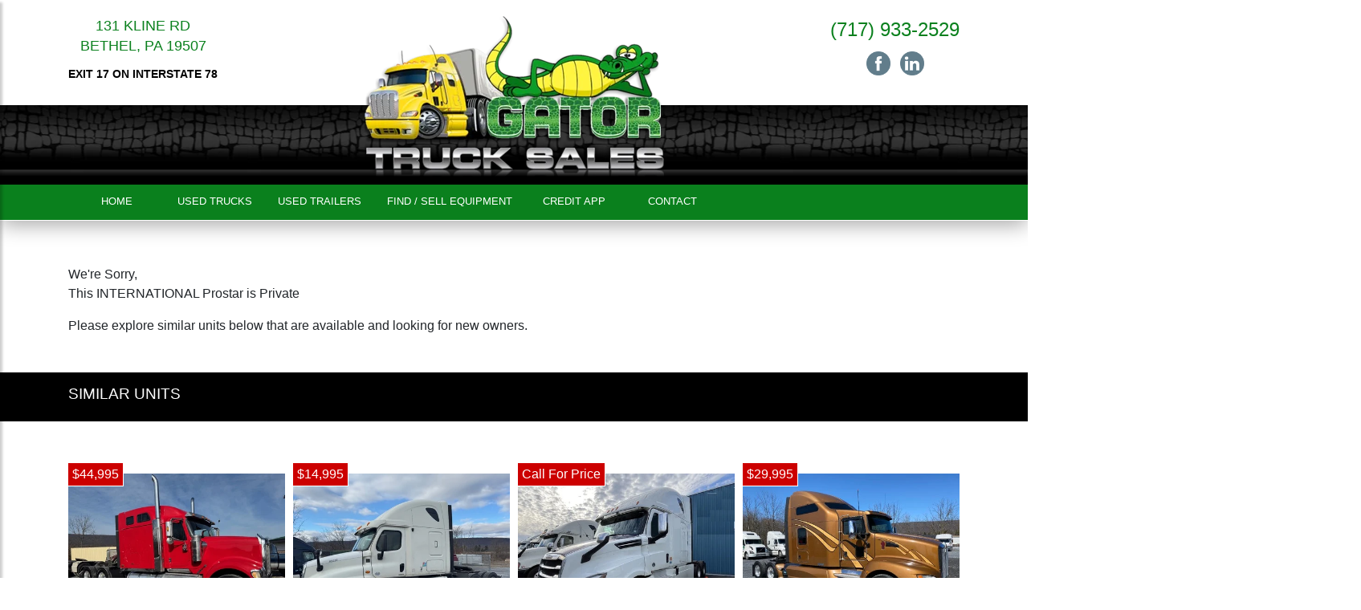

--- FILE ---
content_type: text/html; charset=UTF-8
request_url: https://gatortrucksales.com/trucks/?vid=9620&unit=2016-international-prostar-tandem-axle-sleeper
body_size: 3745
content:
<!DOCTYPE html>
<html lang="en-US">
<head>
    
<meta name="viewport" content="width=device-width, initial-scale=1, shrink-to-fit=no">
<meta http-equiv="Content-Type" content="text/html; charset=UTF-8" />

<title>2016 INTERNATIONAL PROSTAR TANDEM AXLE SLEEPER FOR SALE #9620</title>

<meta name="description" content="Used 2016 INTERNATIONAL Prostar Tandem Axle Sleeper for sale #$9620. More INTERNATIONAL Tandem Axle Sleepers for sale at Gator Truck Sales" />

<meta property="og:locale" content="en_US" />
<meta property="og:type" content="website" />
<meta property="og:title" content="" />
<meta property="og:description" content="Used 2016 INTERNATIONAL Prostar Tandem Axle Sleeper for sale #$9620. More INTERNATIONAL Tandem Axle Sleepers for sale at Gator Truck Sales" />
<meta property="og:site_name" content="" />
<meta property="og:image" content="https://www.imanpro.net/pub/co/gts/photo/9620/1.jpg?20221209132628" />

<meta name="twitter:card" content="summary_large_image" />
<meta name="twitter:description" content="" />
<meta name="twitter:title" content="" />
<meta name="twitter:image" content="" />


<link rel="stylesheet" href="https://maxcdn.bootstrapcdn.com/bootstrap/4.3.1/css/bootstrap.min.css" integrity="" crossorigin="anonymous">
<link rel="stylesheet" type="text/css" media="all" href="/assets/css/styles.css?v=2.9" />
<link rel="stylesheet" href="/assets/css/carousel.css">
<link rel="stylesheet" href="/assets/css/search-spec.css?v=2.93">
<link rel="stylesheet" href="/assets/css/simpleLightbox.min.css">

<link rel="canonical" href="https://gatortrucksales.com/trucks/?vid=9620&unit=2016-international-prostar-tandem-axle-sleeper" />

</head>

<body>

<div class="wrapper">

	<nav id="sidebar" class="" style="overflow: visible;"><div style="max-height: none;" tabindex="0"><div style="position:relative; top:0; left:0;" dir="ltr">

		<div id="dismiss"><img src="/assets/images/arrow-green.png" alt="Close Menu" style="width: 26px;" /></div>

		<ul class="list-unstyled components">
<li class=""><a href="/" target="" rel="">Home</a></li>
<li class=""><a href="/trucks-for-sale/" target="" rel="">Used Trucks</a></li>
<li class=""><a href="/trailers-for-sale/" target="" rel="">Used Trailers</a></li>
<li class=""><a href="/find-sell-equip/" target="" rel="">Find / Sell Equipment</a></li>
<li class=""><a href="/credit-app/" target="" rel="">Credit App</a></li>
<li class=""><a href="/contact-us/" target="" rel="">Contact</a></li>
</ul>

	</nav>

	<div id="content">

		<div id="sidebar-tog" class="menu-tog-button"><img id="sidebarCollapse" src="/assets/images/hamburger-green.png" alt="Menu" style="width: 26px;" /></div>

		<div class="container-fluid">
			<div class="row">
				<div class="col-12 fullheader">
					<div class="container">

						<header class="site-header py-3">
							<div class="row justify-content-between">

								<div class="col-lg-3 tal"><div style="display: inline-block; text-align: center;">
										<div class="header-location" itemprop="address" itemscope="" itemtype="http://schema.org/PostalAddress">
											<a class="white" href="https://goo.gl/maps/q2hiYVuqNCrMCqVY6" target="_blank" rel="noopener"><span itemprop="streetAddress">131 Kline Rd</span><br /><span itemprop="addressLocality">Bethel</span>, <span itemprop="addressRegion">PA</span> <span itemprop="postalCode">19507</span></a>
											<p class="header-small">Exit 17 on Interstate 78</p>
										</div>

										<span itemprop="geo" itemscope="" itemtype="http://schema.org/GeoCoordinates">
										<meta itemprop="latitude" content="">
										<meta itemprop="longitude" content="">
										</span>

								</div></div>

								<div class="col-lg-6 center">
									<a href="/"><img src="/assets/images/gator-logo-2020.png" alt="Logo" class="logo" /></a>
								</div>
								
								<div class="col-lg-3 tar"><div style="display: inline-block; text-align: center;">
								
										<div class="header-location-mobi" itemprop="address" itemscope="" itemtype="http://schema.org/PostalAddress">
											<a class="white" href="https://goo.gl/maps/q2hiYVuqNCrMCqVY6" target="_blank" rel="noopener"><span itemprop="streetAddress">131 Kline Rd</span> <span itemprop="addressLocality">Bethel</span>, <span itemprop="addressRegion">PA</span> <span itemprop="postalCode">19507</span></a>
										</div>
								
										<div class="header-phone"><a class="white" href="tel:7179332529">(717) 933-2529</a></div>
										<div class="header-social">
										<a href="https://www.facebook.com/GatorTruckSales" target="_blank" rel="_noopener"><img src="/assets/images/facebook.png?v=2" alt="Facebook" /></a> &nbsp; 
										<a href="https://www.linkedin.com/" target="_blank" rel="_noopener"><img src="/assets/images/linkedin.png?v=2" alt="LinkedIn" /></a>
										</div>

										<span itemprop="geo" itemscope="" itemtype="http://schema.org/GeoCoordinates">
										<meta itemprop="latitude" content="">
										<meta itemprop="longitude" content="">
										</span>

								</div></div>

							</div>
						</header>

					</div>
				</div>
			</div>
		</div>

		<div class="container-fluid mainmenu">
			<div class="row">
				<div class="col-12 fullmenu shadow-down">
					<div class="container">
						<nav class="navbar navbar-expand-lg desktopmenu">


						<ul class="navbar-nav w-100">
<li class="nav-item "><a href="/" target="" rel="">Home</a></li>
<li class="nav-item "><a href="/trucks-for-sale/" target="" rel="">Used Trucks</a></li>
<li class="nav-item "><a href="/trailers-for-sale/" target="" rel="">Used Trailers</a></li>
<li class="nav-item "><a href="/find-sell-equip/" target="" rel="">Find / Sell Equipment</a></li>
<li class="nav-item "><a href="/credit-app/" target="" rel="">Credit App</a></li>
<li class="nav-item "><a href="/contact-us/" target="" rel="">Contact</a></li>
</ul>


						</nav>
					</div>
				</div>
			</div>
		</div>

		<main role="main" class="container main-content">
			<div class="row">
				<div class="col-12">
					<div class="seplg"></div>



<p>We're Sorry,<br />This INTERNATIONAL Prostar is Private</p>
<p>Please explore similar units below that are available and looking for new owners.</p><div class="row">

<div class="col-md-12">


				</div>
			</div>

			<div class="fullwidthbar1">
				<div class="container">
					<div class="row">
						<div class="col">
							<h3 class="spec-simunit-header">Similar Units</h3>
						</div>
					</div>
				</div>
			</div>

			<div class="row">
				<div class="col-12">
					<div class="seplg"></div>
	<div class="row sim-row" style="margin-right: -5px; margin-left: -5px;">
<div class="col-md-3" style="padding-right: 5px; padding-left: 5px;"><div class="spec-sim-block">


<!-- FOR MISMATCHED ASPECT RATIO IMAGES -->
<!--div style="background-image: url(https://www.imanpro.net/pub/co/gts/photo/9868/TH_1.jpg?20260108111841);" class="spec-sim-img-container">
<div class="spec-sim-price">$44,995</div>
<a href="?vid=9868&unit=2006-international-9900-tandem-axle-sleeper"><img src="[data-uri]" style="width: 100%; height: 100%;" alt="2006-international-9900-tandem-axle-sleeper #9868" title="2006-international-9900-tandem-axle-sleeper #9868" /></a>
</div-->

<!-- FOR MATCHING ASPECT RATIO IMAGES -->
<div class="spec-sim-img-container" style="height: auto !important;">
<div class="spec-sim-price">$44,995</div>
<a href="?vid=9868&unit=2006-international-9900-tandem-axle-sleeper"><img src="[data-uri]" class="lazy" style="width: 100%;" data-src="https://www.imanpro.net/pub/co/gts/photo/9868/TH_1.jpg?20260108111841" alt="2006-international-9900-tandem-axle-sleeper #9868" title="2006-international-9900-tandem-axle-sleeper #9868" /></a>
</div>

			

<div class="spec-sim-title"><a href="?vid=9868&unit=2006-international-9900-tandem-axle-sleeper">2006 INTERNATIONAL 9900</a></div>
<div class="spec-sim-title2">9900 Tandem Axle Sleeper</div>
<div class="spec-sim-location">Bethel, PA</div>

			</div></div><div class="col-md-3" style="padding-right: 5px; padding-left: 5px;"><div class="spec-sim-block">


<!-- FOR MISMATCHED ASPECT RATIO IMAGES -->
<!--div style="background-image: url(https://www.imanpro.net/pub/co/gts/photo/9874/TH_1.jpg?20260115135157);" class="spec-sim-img-container">
<div class="spec-sim-price">$14,995</div>
<a href="?vid=9874&unit=2012-freightliner-cascadia-tandem-axle-sleeper"><img src="[data-uri]" style="width: 100%; height: 100%;" alt="2012-freightliner-cascadia-tandem-axle-sleeper #9874" title="2012-freightliner-cascadia-tandem-axle-sleeper #9874" /></a>
</div-->

<!-- FOR MATCHING ASPECT RATIO IMAGES -->
<div class="spec-sim-img-container" style="height: auto !important;">
<div class="spec-sim-price">$14,995</div>
<a href="?vid=9874&unit=2012-freightliner-cascadia-tandem-axle-sleeper"><img src="[data-uri]" class="lazy" style="width: 100%;" data-src="https://www.imanpro.net/pub/co/gts/photo/9874/TH_1.jpg?20260115135157" alt="2012-freightliner-cascadia-tandem-axle-sleeper #9874" title="2012-freightliner-cascadia-tandem-axle-sleeper #9874" /></a>
</div>

			

<div class="spec-sim-title"><a href="?vid=9874&unit=2012-freightliner-cascadia-tandem-axle-sleeper">2012 FREIGHTLINER Cascadia</a></div>
<div class="spec-sim-title2">Cascadia Tandem Axle Sleeper</div>
<div class="spec-sim-location">Bethel, PA</div>

			</div></div><div class="col-md-3" style="padding-right: 5px; padding-left: 5px;"><div class="spec-sim-block">


<!-- FOR MISMATCHED ASPECT RATIO IMAGES -->
<!--div style="background-image: url(https://www.imanpro.net/pub/co/gts/photo/9864/TH_1.jpg?20251205085812);" class="spec-sim-img-container">
<div class="spec-sim-price">Call For Price</div>
<a href="?vid=9864&unit=2019-freightliner-cascadia-tandem-axle-sleeper"><img src="[data-uri]" style="width: 100%; height: 100%;" alt="2019-freightliner-cascadia-tandem-axle-sleeper #9864" title="2019-freightliner-cascadia-tandem-axle-sleeper #9864" /></a>
</div-->

<!-- FOR MATCHING ASPECT RATIO IMAGES -->
<div class="spec-sim-img-container" style="height: auto !important;">
<div class="spec-sim-price">Call For Price</div>
<a href="?vid=9864&unit=2019-freightliner-cascadia-tandem-axle-sleeper"><img src="[data-uri]" class="lazy" style="width: 100%;" data-src="https://www.imanpro.net/pub/co/gts/photo/9864/TH_1.jpg?20251205085812" alt="2019-freightliner-cascadia-tandem-axle-sleeper #9864" title="2019-freightliner-cascadia-tandem-axle-sleeper #9864" /></a>
</div>

			

<div class="spec-sim-title"><a href="?vid=9864&unit=2019-freightliner-cascadia-tandem-axle-sleeper">2019 FREIGHTLINER Cascadia</a></div>
<div class="spec-sim-title2">Cascadia Tandem Axle Sleeper</div>
<div class="spec-sim-location">Bethel, PA</div>

			</div></div><div class="col-md-3" style="padding-right: 5px; padding-left: 5px;"><div class="spec-sim-block">


<!-- FOR MISMATCHED ASPECT RATIO IMAGES -->
<!--div style="background-image: url(https://www.imanpro.net/pub/co/gts/photo/9863/TH_1.jpg?20260113121009);" class="spec-sim-img-container">
<div class="spec-sim-price">$29,995</div>
<a href="?vid=9863&unit=2014-kenworth-t660-studio-tandem-axle-sleeper"><img src="[data-uri]" style="width: 100%; height: 100%;" alt="2014-kenworth-t660-studio-tandem-axle-sleeper #9863" title="2014-kenworth-t660-studio-tandem-axle-sleeper #9863" /></a>
</div-->

<!-- FOR MATCHING ASPECT RATIO IMAGES -->
<div class="spec-sim-img-container" style="height: auto !important;">
<div class="spec-sim-price">$29,995</div>
<a href="?vid=9863&unit=2014-kenworth-t660-studio-tandem-axle-sleeper"><img src="[data-uri]" class="lazy" style="width: 100%;" data-src="https://www.imanpro.net/pub/co/gts/photo/9863/TH_1.jpg?20260113121009" alt="2014-kenworth-t660-studio-tandem-axle-sleeper #9863" title="2014-kenworth-t660-studio-tandem-axle-sleeper #9863" /></a>
</div>

			

<div class="spec-sim-title"><a href="?vid=9863&unit=2014-kenworth-t660-studio-tandem-axle-sleeper">2014 KENWORTH T660 Studio</a></div>
<div class="spec-sim-title2">T660 Studio Tandem Axle Sleeper</div>
<div class="spec-sim-location">Bethel, PA</div>

			</div></div></div><div class="row"><div class="col"><hr></div></div>
<div class="row sim-row" style="margin-right: -5px; margin-left: -5px;">
<div class="col-md-3" style="padding-right: 5px; padding-left: 5px;"><div class="spec-sim-block">


<!-- FOR MISMATCHED ASPECT RATIO IMAGES -->
<!--div style="background-image: url(https://www.imanpro.net/pub/co/gts/photo/9862/TH_1.jpg?20181205083000);" class="spec-sim-img-container">
<div class="spec-sim-price">Call For Price</div>
<a href="?vid=9862&unit=1996-freightliner-classic-xl-tandem-axle-sleeper"><img src="[data-uri]" style="width: 100%; height: 100%;" alt="1996-freightliner-classic-xl-tandem-axle-sleeper #9862" title="1996-freightliner-classic-xl-tandem-axle-sleeper #9862" /></a>
</div-->

<!-- FOR MATCHING ASPECT RATIO IMAGES -->
<div class="spec-sim-img-container" style="height: auto !important;">
<div class="spec-sim-price">Call For Price</div>
<a href="?vid=9862&unit=1996-freightliner-classic-xl-tandem-axle-sleeper"><img src="[data-uri]" class="lazy" style="width: 100%;" data-src="https://www.imanpro.net/pub/co/gts/photo/9862/TH_1.jpg?20181205083000" alt="1996-freightliner-classic-xl-tandem-axle-sleeper #9862" title="1996-freightliner-classic-xl-tandem-axle-sleeper #9862" /></a>
</div>

			

<div class="spec-sim-title"><a href="?vid=9862&unit=1996-freightliner-classic-xl-tandem-axle-sleeper">1996 FREIGHTLINER CLASSIC XL</a></div>
<div class="spec-sim-title2">CLASSIC XL Tandem Axle Sleeper</div>
<div class="spec-sim-location">Bethel, PA</div>

			</div></div><div class="col-md-3" style="padding-right: 5px; padding-left: 5px;"><div class="spec-sim-block">


<!-- FOR MISMATCHED ASPECT RATIO IMAGES -->
<!--div style="background-image: url(https://www.imanpro.net/pub/co/gts/photo/9854/TH_1.jpg?20251015123312);" class="spec-sim-img-container">
<div class="spec-sim-price">$39,995</div>
<a href="?vid=9854&unit=1985-peterbilt-359-tandem-axle-sleeper"><img src="[data-uri]" style="width: 100%; height: 100%;" alt="1985-peterbilt-359-tandem-axle-sleeper #9854" title="1985-peterbilt-359-tandem-axle-sleeper #9854" /></a>
</div-->

<!-- FOR MATCHING ASPECT RATIO IMAGES -->
<div class="spec-sim-img-container" style="height: auto !important;">
<div class="spec-sim-price">$39,995</div>
<a href="?vid=9854&unit=1985-peterbilt-359-tandem-axle-sleeper"><img src="[data-uri]" class="lazy" style="width: 100%;" data-src="https://www.imanpro.net/pub/co/gts/photo/9854/TH_1.jpg?20251015123312" alt="1985-peterbilt-359-tandem-axle-sleeper #9854" title="1985-peterbilt-359-tandem-axle-sleeper #9854" /></a>
</div>

			

<div class="spec-sim-title"><a href="?vid=9854&unit=1985-peterbilt-359-tandem-axle-sleeper">1985 PETERBILT 359</a></div>
<div class="spec-sim-title2">359 Tandem Axle Sleeper</div>
<div class="spec-sim-location">Bethel, PA</div>

			</div></div><div class="col-md-3" style="padding-right: 5px; padding-left: 5px;"><div class="spec-sim-block">


<!-- FOR MISMATCHED ASPECT RATIO IMAGES -->
<!--div style="background-image: url(https://www.imanpro.net/pub/co/gts/photo/9840/TH_1.jpg?20250815105601);" class="spec-sim-img-container">
<div class="spec-sim-price">$49,995</div>
<a href="?vid=9840&unit=2020-peterbilt-579-tandem-axle-sleeper"><img src="[data-uri]" style="width: 100%; height: 100%;" alt="2020-peterbilt-579-tandem-axle-sleeper #9840" title="2020-peterbilt-579-tandem-axle-sleeper #9840" /></a>
</div-->

<!-- FOR MATCHING ASPECT RATIO IMAGES -->
<div class="spec-sim-img-container" style="height: auto !important;">
<div class="spec-sim-price">$49,995</div>
<a href="?vid=9840&unit=2020-peterbilt-579-tandem-axle-sleeper"><img src="[data-uri]" class="lazy" style="width: 100%;" data-src="https://www.imanpro.net/pub/co/gts/photo/9840/TH_1.jpg?20250815105601" alt="2020-peterbilt-579-tandem-axle-sleeper #9840" title="2020-peterbilt-579-tandem-axle-sleeper #9840" /></a>
</div>

			

<div class="spec-sim-title"><a href="?vid=9840&unit=2020-peterbilt-579-tandem-axle-sleeper">2020 PETERBILT 579</a></div>
<div class="spec-sim-title2">579 Tandem Axle Sleeper</div>
<div class="spec-sim-location">Bethel, PA</div>

			</div></div><div class="col-md-3" style="padding-right: 5px; padding-left: 5px;"><div class="spec-sim-block">


<!-- FOR MISMATCHED ASPECT RATIO IMAGES -->
<!--div style="background-image: url(https://www.imanpro.net/pub/co/gts/photo/9825/TH_1.jpg?20231010143918);" class="spec-sim-img-container">
<div class="spec-sim-price">Call For Price</div>
<a href="?vid=9825&unit=2017-freightliner-cascadia-tandem-axle-sleeper"><img src="[data-uri]" style="width: 100%; height: 100%;" alt="2017-freightliner-cascadia-tandem-axle-sleeper #9825" title="2017-freightliner-cascadia-tandem-axle-sleeper #9825" /></a>
</div-->

<!-- FOR MATCHING ASPECT RATIO IMAGES -->
<div class="spec-sim-img-container" style="height: auto !important;">
<div class="spec-sim-price">Call For Price</div>
<a href="?vid=9825&unit=2017-freightliner-cascadia-tandem-axle-sleeper"><img src="[data-uri]" class="lazy" style="width: 100%;" data-src="https://www.imanpro.net/pub/co/gts/photo/9825/TH_1.jpg?20231010143918" alt="2017-freightliner-cascadia-tandem-axle-sleeper #9825" title="2017-freightliner-cascadia-tandem-axle-sleeper #9825" /></a>
</div>

			

<div class="spec-sim-title"><a href="?vid=9825&unit=2017-freightliner-cascadia-tandem-axle-sleeper">2017 FREIGHTLINER Cascadia</a></div>
<div class="spec-sim-title2">Cascadia Tandem Axle Sleeper</div>
<div class="spec-sim-location">Bethel, PA</div>

			</div></div></div><div class="row"><div class="col"><hr></div></div>
<div class="row sim-row" style="margin-right: -5px; margin-left: -5px;">
<div class="col-md-3" style="padding-right: 5px; padding-left: 5px;"><div class="spec-sim-block">


<!-- FOR MISMATCHED ASPECT RATIO IMAGES -->
<!--div style="background-image: url(https://www.imanpro.net/pub/co/gts/photo/9812/TH_1.jpg?20250501084608);" class="spec-sim-img-container">
<div class="spec-sim-price">$9,000</div>
<a href="?vid=9812&unit=2016-volvo-vnl780-tandem-axle-sleeper"><img src="[data-uri]" style="width: 100%; height: 100%;" alt="2016-volvo-vnl780-tandem-axle-sleeper #9812" title="2016-volvo-vnl780-tandem-axle-sleeper #9812" /></a>
</div-->

<!-- FOR MATCHING ASPECT RATIO IMAGES -->
<div class="spec-sim-img-container" style="height: auto !important;">
<div class="spec-sim-price">$9,000</div>
<a href="?vid=9812&unit=2016-volvo-vnl780-tandem-axle-sleeper"><img src="[data-uri]" class="lazy" style="width: 100%;" data-src="https://www.imanpro.net/pub/co/gts/photo/9812/TH_1.jpg?20250501084608" alt="2016-volvo-vnl780-tandem-axle-sleeper #9812" title="2016-volvo-vnl780-tandem-axle-sleeper #9812" /></a>
</div>

			

<div class="spec-sim-title"><a href="?vid=9812&unit=2016-volvo-vnl780-tandem-axle-sleeper">2016 VOLVO VNL780</a></div>
<div class="spec-sim-title2">VNL780 Tandem Axle Sleeper</div>
<div class="spec-sim-location">Bethel, PA</div>

			</div></div><div class="col-md-3" style="padding-right: 5px; padding-left: 5px;"><div class="spec-sim-block">


<!-- FOR MISMATCHED ASPECT RATIO IMAGES -->
<!--div style="background-image: url(https://www.imanpro.net/pub/co/gts/photo/9795/TH_1.jpg?20260113081138);" class="spec-sim-img-container">
<div class="spec-sim-price">$69,995</div>
<a href="?vid=9795&unit=2012-kenworth-w900l-tandem-axle-sleeper"><img src="[data-uri]" style="width: 100%; height: 100%;" alt="2012-kenworth-w900l-tandem-axle-sleeper #9795" title="2012-kenworth-w900l-tandem-axle-sleeper #9795" /></a>
</div-->

<!-- FOR MATCHING ASPECT RATIO IMAGES -->
<div class="spec-sim-img-container" style="height: auto !important;">
<div class="spec-sim-price">$69,995</div>
<a href="?vid=9795&unit=2012-kenworth-w900l-tandem-axle-sleeper"><img src="[data-uri]" class="lazy" style="width: 100%;" data-src="https://www.imanpro.net/pub/co/gts/photo/9795/TH_1.jpg?20260113081138" alt="2012-kenworth-w900l-tandem-axle-sleeper #9795" title="2012-kenworth-w900l-tandem-axle-sleeper #9795" /></a>
</div>

			

<div class="spec-sim-title"><a href="?vid=9795&unit=2012-kenworth-w900l-tandem-axle-sleeper">2012 KENWORTH W900L</a></div>
<div class="spec-sim-title2">W900L Tandem Axle Sleeper</div>
<div class="spec-sim-location">Bethel, PA</div>

			</div></div><div class="col-md-3" style="padding-right: 5px; padding-left: 5px;"><div class="spec-sim-block">


<!-- FOR MISMATCHED ASPECT RATIO IMAGES -->
<!--div style="background-image: url(https://www.imanpro.net/pub/co/gts/photo/9775/TH_1.jpg?20250207094727);" class="spec-sim-img-container">
<div class="spec-sim-price">$34,995</div>
<a href="?vid=9775&unit=2019-freightliner-cascadia-tandem-axle-sleeper"><img src="[data-uri]" style="width: 100%; height: 100%;" alt="2019-freightliner-cascadia-tandem-axle-sleeper #9775" title="2019-freightliner-cascadia-tandem-axle-sleeper #9775" /></a>
</div-->

<!-- FOR MATCHING ASPECT RATIO IMAGES -->
<div class="spec-sim-img-container" style="height: auto !important;">
<div class="spec-sim-price">$34,995</div>
<a href="?vid=9775&unit=2019-freightliner-cascadia-tandem-axle-sleeper"><img src="[data-uri]" class="lazy" style="width: 100%;" data-src="https://www.imanpro.net/pub/co/gts/photo/9775/TH_1.jpg?20250207094727" alt="2019-freightliner-cascadia-tandem-axle-sleeper #9775" title="2019-freightliner-cascadia-tandem-axle-sleeper #9775" /></a>
</div>

			

<div class="spec-sim-title"><a href="?vid=9775&unit=2019-freightliner-cascadia-tandem-axle-sleeper">2019 FREIGHTLINER Cascadia</a></div>
<div class="spec-sim-title2">Cascadia Tandem Axle Sleeper</div>
<div class="spec-sim-location">Bethel, PA</div>

			</div></div><div class="col-md-3" style="padding-right: 5px; padding-left: 5px;"><div class="spec-sim-block">


<!-- FOR MISMATCHED ASPECT RATIO IMAGES -->
<!--div style="background-image: url(https://www.imanpro.net/pub/co/gts/photo/9756/TH_1.jpg?20250812081649);" class="spec-sim-img-container">
<div class="spec-sim-price">$12,995</div>
<a href="?vid=9756&unit=2009-volvo-vnl670-tandem-axle-sleeper"><img src="[data-uri]" style="width: 100%; height: 100%;" alt="2009-volvo-vnl670-tandem-axle-sleeper #9756" title="2009-volvo-vnl670-tandem-axle-sleeper #9756" /></a>
</div-->

<!-- FOR MATCHING ASPECT RATIO IMAGES -->
<div class="spec-sim-img-container" style="height: auto !important;">
<div class="spec-sim-price">$12,995</div>
<a href="?vid=9756&unit=2009-volvo-vnl670-tandem-axle-sleeper"><img src="[data-uri]" class="lazy" style="width: 100%;" data-src="https://www.imanpro.net/pub/co/gts/photo/9756/TH_1.jpg?20250812081649" alt="2009-volvo-vnl670-tandem-axle-sleeper #9756" title="2009-volvo-vnl670-tandem-axle-sleeper #9756" /></a>
</div>

			

<div class="spec-sim-title"><a href="?vid=9756&unit=2009-volvo-vnl670-tandem-axle-sleeper">2009 VOLVO VNL670</a></div>
<div class="spec-sim-title2">VNL670 Tandem Axle Sleeper</div>
<div class="spec-sim-location">Bethel, PA</div>

			</div></div></div><div class="row"><div class="col"><hr></div></div>
<div class="row sim-row" style="margin-right: -5px; margin-left: -5px;">
<div class="col-md-3" style="padding-right: 5px; padding-left: 5px;"><div class="spec-sim-block">


<!-- FOR MISMATCHED ASPECT RATIO IMAGES -->
<!--div style="background-image: url(https://www.imanpro.net/pub/co/gts/photo/9638/TH_1.jpg?20240810113253);" class="spec-sim-img-container">
<div class="spec-sim-price">$11,995</div>
<a href="?vid=9638&unit=2016-volvo-vnl64t670-tandem-axle-sleeper"><img src="[data-uri]" style="width: 100%; height: 100%;" alt="2016-volvo-vnl64t670-tandem-axle-sleeper #9638" title="2016-volvo-vnl64t670-tandem-axle-sleeper #9638" /></a>
</div-->

<!-- FOR MATCHING ASPECT RATIO IMAGES -->
<div class="spec-sim-img-container" style="height: auto !important;">
<div class="spec-sim-price">$11,995</div>
<a href="?vid=9638&unit=2016-volvo-vnl64t670-tandem-axle-sleeper"><img src="[data-uri]" class="lazy" style="width: 100%;" data-src="https://www.imanpro.net/pub/co/gts/photo/9638/TH_1.jpg?20240810113253" alt="2016-volvo-vnl64t670-tandem-axle-sleeper #9638" title="2016-volvo-vnl64t670-tandem-axle-sleeper #9638" /></a>
</div>

			

<div class="spec-sim-title"><a href="?vid=9638&unit=2016-volvo-vnl64t670-tandem-axle-sleeper">2016 VOLVO VNL64T670</a></div>
<div class="spec-sim-title2">VNL64T670 Tandem Axle Sleeper</div>
<div class="spec-sim-location">Bethel, PA</div>

			</div></div></div></div>
</div>
 


					<div class="seplg"></div>
				</div>
			</div>
		</main>


		<footer class="site-footer">

			<div class="row"><div class="col center">

			<div class="footer-title">Gator Truck Sales</div>

			
			<div class="footer-location" itemprop="address" itemscope="" itemtype="http://schema.org/PostalAddress">
				<a class="white" href="https://goo.gl/maps/q2hiYVuqNCrMCqVY6" target="_blank" rel="noopener"><span itemprop="streetAddress">131 Kline Rd</span> <span itemprop="addressLocality">Bethel</span>, <span itemprop="addressRegion">PA</span> <span itemprop="postalCode">19507</span></a>
			</div>
			
			<div class="footer-phone"><a class="white" href="tel:7179332529">(717) 933-2529</a></div>

			<div class="footer-social">
										<a href="https://www.facebook.com/GatorTruckSales" target="_blank" rel="_noopener"><img src="/assets/images/facebook.png?v=2" alt="Facebook" /></a> &nbsp; 
										<a href="https://www.linkedin.com/" target="_blank" rel="_noopener"><img src="/assets/images/linkedin.png?v=2" alt="LinkedIn" /></a>
			</div>

			</div></div>

		</footer>

		<footer class="site-copyright">

		<a href="https://www.imanpro.com/" target="_blank" rel="noopener"><img src="//www.imanpro.net/pub/img/imanpro.png" style="max-height: 18px;" alt="ImanPro" /></a>

		<p>Copyright &copy;2019 Imanpro. All Rights Reserved.</p>
		
		<div class="privacy"><a href="/privacy">Privacy Policy</a></div>

		
		</footer>



	</div> <!-- #content -->

</div> <!-- .wrapper -->


<!-- Dark Overlay element -->
<div class="overlay"></div>


<script src="https://ajax.googleapis.com/ajax/libs/jquery/3.4.1/jquery.min.js"></script>
<script src="https://stackpath.bootstrapcdn.com/bootstrap/4.3.1/js/bootstrap.min.js" crossorigin="anonymous" integrity=""></script>
<script type="text/javascript" src="/assets/js/site.js?v=2.13"></script>
<script type="text/javascript" src="https://cdnjs.cloudflare.com/ajax/libs/jquery.lazy/1.7.10/jquery.lazy.min.js"></script>
<script src="/assets/js/simpleLightbox.min.js"></script>





<script>

	var lightbox;
	var $items;

	$( document ).ready(function() {

		jQuery(".lazy").lazy();

		$items = ['https://www.imanpro.net/pub/co/gts/photo/9620/1.jpg?20221209132628','https://www.imanpro.net/pub/co/gts/photo/9620/2.jpg?20221209132628','https://www.imanpro.net/pub/co/gts/photo/9620/3.jpg?20221209132628','https://www.imanpro.net/pub/co/gts/photo/9620/4.jpg?20221209132628','https://www.imanpro.net/pub/co/gts/photo/9620/5.jpg?20221209132628','https://www.imanpro.net/pub/co/gts/photo/9620/6.jpg?20221209132628','https://www.imanpro.net/pub/co/gts/photo/9620/7.jpg?20221209132628','https://www.imanpro.net/pub/co/gts/photo/9620/8.jpg?20221209132628'];

		$(".mainimage-container .lbox-pic").on("click", function(e) {
			var lightbox = SimpleLightbox.open({ items: $items, startAt: $items.indexOf($(".mainimage-container .lbox-pic").attr("href")) });
			return false;
		});

		var lightboxp = $(".lbox-vid").simpleLightbox({ nav: "false" });
	});

	function do_Thumb_Link(photo) {

		$(".mainimage-container").css("background","url(" + photo + ")");
		$(".mainimage-link").attr("href",photo);
		$("#mainimage").attr("src",photo);

		$(".mainimage-container .lbox-pic").prop("onclick", null).off("click");
		$(".mainimage-container .lbox-pic").on("click", function(e) {
			var lightbox = SimpleLightbox.open({ items: $items, startAt: $items.indexOf($(".mainimage-container .lbox-pic").attr("href")) });
			return false;
		});
	}

</script>



</body>
</html>

--- FILE ---
content_type: text/css
request_url: https://gatortrucksales.com/assets/css/styles.css?v=2.9
body_size: 3164
content:
/*

### IMANPRO STATIC SITE SCRIPT WITH DEALER ADDITIONS
### v.2.0.1

*/


.col, .col-1, .col-10, .col-11, .col-12, .col-2, .col-3, .col-4, .col-5, .col-6, .col-7, .col-8, .col-9, .col-auto, 
.col-lg, .col-lg-1, .col-lg-10, .col-lg-11, .col-lg-12, .col-lg-2, .col-lg-3, .col-lg-4, .col-lg-5, .col-lg-6, .col-lg-7, .col-lg-8, .col-lg-9, .col-lg-auto, 
.col-md, .col-md-1, .col-md-10, .col-md-11, .col-md-12, .col-md-2, .col-md-3, .col-md-4, .col-md-5, .col-md-6, .col-md-7, .col-md-8, .col-md-9, .col-md-auto, 
.col-sm, .col-sm-1, .col-sm-10, .col-sm-11, .col-sm-12, .col-sm-2, .col-sm-3, .col-sm-4, .col-sm-5, .col-sm-6, .col-sm-7, .col-sm-8, .col-sm-9, .col-sm-auto, 
.col-xl, .col-xl-1, .col-xl-10, .col-xl-11, .col-xl-12, .col-xl-2, .col-xl-3, .col-xl-4, .col-xl-5, .col-xl-6, .col-xl-7, .col-xl-8, .col-xl-9, .col-xl-auto {

	padding-right: 15px; padding-left: 15px; 
}

.search-results .col-md-4 { padding-right: 5px; padding-left: 5px; }

.privacy h2 {padding-bottom:12px;padding-top:36px;}
.site-copyright .privacy  {text-align:center;margin-top:-12px;font-size:11px;}
.site-copyright .privacy a {color:#c0c0c0;}
.site-copyright .privacy a:hover {color:#fff}


html, body { margin: 0px; padding: 0px; width: 100%; height: 100%; }
body { overflow-x: hidden; }
a { text-decoration: none !important; color: #0A801D; }
blockquote { background: #ddd; color: #555; padding: 10px; }


h1, h2, h3, h4, h5, h6 { font-weight: normal !important; text-transform: uppercase; }
/* @media screen and (max-width: 990px) { */
	h1 { font-size: 1.7rem; }
	h2 { font-size: 1.4rem; }
	h3 { font-size: 1.2rem; }
/* } */

li {
padding-bottom: 16px;
}

.red { color: #0A801D; }
.grecaptcha-badge { display: none; }

main { padding-bottom: 30px; padding-top: 10px; }

/* Layout Styles */

.fullheader { background-color: #fff; color: #000; background: url(/assets/images/gato-header-bkg.jpg); background-position: bottom center; background-repeat: repeat-x; }
#content {  }
.fullmenu { background: #0A801D !important; }
.focal { background-size: cover; background-repeat: no-repeat; background-position: left; border-radius: 0rem !important; }



.site-header {
  line-height: 1;
  padding: 20px 0 0 0 !important;
}
.logo { max-height: 240px; margin-bottom: 10px; }
.header-phone { font-size: 24px; margin-top: 5px; margin-bottom: 15px; }
.header-location { font-size: 18px; line-height: 25px; text-transform: uppercase; }
.header-small { margin-top: 10px; font-size: 14px; font-weight:bold}
.header-social img { max-height: 30px; }
.header-button { margin-bottom: 10px; }
.header-button .button { padding: 3px 10px !important; }
.header-phone, .header-location, .header-social { color: #000; }
.header-phone a, .header-location a, .header-social a { color: #0A801D; }
.header-phone a:hover, .header-location a:hover, .header-social a:hover { color: #2bde00; }
.header-location-mobi {display:none;}

@media screen and (max-width: 990px) {
	.logo { width: 80%; margin-bottom: 30px; max-height: auto; height: auto; }
	.site-header { }
	.fullheader { background: none; padding-bottom: 30px; }
	.header-location {display:none;}
	.logo {margin-top:-24px;}
	.header-location-mobi {display: block; margin-top: -18px; font-size: 16px;}
	.header-location-mobi a { color: #c0c0c0; }
	.header-location-mobi a:hover { color: #fff; }
	.header-phone {margin-top: 8px !important}
}

.site-footer { 
  text-align: center;
  background: #000;
  color: #fff;
  padding: 48px 0 60px 0 !important;
  overflow: hidden;
}
 
.footer-title {font-size: 42px; color: #0A801D}
.footer-phone { font-size: 24px; margin-bottom: 18px; }
.footer-location { font-size: 16px; margin-top: 5px; }
.footer-location a {color:#c0c0c0}
.footer-location a:hover {color:#fff}
.footer-social img { max-height: 30px; }
.footer-phone, .footer-location, .footer-social { color: #000; }
.footer-phone a, .footer-social a { color: #0A801D; }
.footer-phone a:hover, .footer-social a:hover { color: #2bde00 }

.site-copyright { 
  text-align: center;
  background: #181818;
  color: #aaa;
  padding: 15px 0 5px 0 !important;
  font-size: 14px;
}
.site-copyright a { color: #fff; }

/* Blog Styles */

.blog { padding: 10px 0 10px 0; margin-bottom: 30px; }
.blog-img { height: 200px; background-size: cover !important; background-repeat: no-repeat !important; background-position: center !important; }
.blog-caption { margin-top: 10px; }
.blog-caption h4 { font-size: 17px; margin: 0 0 10px 0; padding: 0px; }
.blog-date { font-size: 14px; margin-bottom: 10px; }
.blog-excerpt { font-size: 14px; }

.blog-article li { padding-bottom: 10px; }

/* Slider and Carousel Styles */

.slider .carousel-item img {  }
.carousel-control-next, .carousel-control-prev { width: 8% !important; }


/* Imanpro and Gantry Styles */

.g-grid { width: 100%; padding: 0px; margin: -10px; }
.g-block { margin: 0px; padding: 0px; vertical-align: top; }
.size-10 { display: inline-block; width: 10%; }
.size-20 { display: inline-block; width: 20%; }
.size-30 { display: inline-block; width: 30%; }
.size-33-3 { display: inline-block; width: 33.3%; }
.size-40 { display: inline-block; width: 40%; }
.size-50 { display: inline-block; width: 50%; }
.size-60 { display: inline-block; width: 60%; }
.size-70 { display: inline-block; width: 70%; }
.size-80 { display: inline-block; width: 80%; }
.size-90 { display: inline-block; width: 90%; }
.size-100 { width: 100%; }
.g-content { padding: 10px; }
.g-content img { max-width: 100%; }
@media screen and (max-width: 990px) {
	.g-block { width: 100%; }
	.hidden-phone { display: none; }
}
@media screen and (min-width: 990px) {
	.hidden-desktop { display: none; }
}

.center { text-align: center; }
.sepsm { height: 15px; }
.sepmd { height: 30px; }
.seplg { height: 45px; }
.tar { text-align: right; }
.tal { text-align: left; }
.tac, .center { text-align: center; }
@media screen and (max-width: 990px) {
	.tar, .tal, .tac, .center { text-align: center !important; }
}

.shadow-down {
	-webkit-box-shadow: 0px 6px 26px -1px rgba(0,0,0,0.35) !important;
    -moz-box-shadow: 0px 6px 26px -1px rgba(0,0,0,0.35);
    box-shadow: 0px 6px 26px -1px rgba(0,0,0,0.35);
    border-bottom: 1px solid #fff;
}

/* Imanpro Form Styles (Contact Forms) */

#imp-form-container { margin: 20px -5px 20px -5px; }
#imp-form-container .g-grid { margin: 0px !important; margin-top: 20px; }
#imp-form-container .g-content { padding: 5px; }
#imp-form-container hr { margin: 35px 0 25px 0; }

#imp-form-container input[type="text"],
#imp-form-container input[type="password"],
#imp-form-container input[type="date"],
#imp-form-container textarea,
#imp-form-container select,
#selector select {
	width: 100%;
	padding: 6px; 
	border: 1px solid #ccc;
	border-radius: 5px;
	color: #222;
	margin: 0px;
}
#imp-form-container label { margin: 0 0 8px 0; }
#imp-form-container textarea { height: 250px; }
.button { 
	background: #0A801D;
	padding: 8px 15px 8px 15px !important;
	border: 1px solid #ccc;
	border-radius: 5px;
	color: #fff;	
	font-size: 16px;
	text-transform: uppercase; 
}
.button:hover { 
	background: #010101;
	color: #fff !important;
}


/* Misc */

.lead { font-weight: bold; }
.display-4 { font-size: 2.9rem !important; }
.btn-info { color: #fff; background-color: #0A801D !important; border-color: #010101 !important; }
.btn-info:hover { background: #010101; }
.w100 { width: 100%; }

.embed-container { 
    position: relative;
    padding-bottom: 56.25%;
    height: 0; overflow: 
    hidden; max-width: 100%; 
} 
.embed-container iframe, .embed-container object, .embed-container embed { 
    position: absolute; 
    top: 0; 
    left: 0; 
    width: 100%; 
    height: 100%; 
}




.fullwidthbar1 { background: #000; color: #fff; padding: 15px 0 15px 0; margin: 30px -500px 0px -500px; text-transform: uppercase; }
@media screen and (max-width: 990px) {
	.fullwidthbar1 { background: #000; color: #fff; padding: 15px 0 15px 0; margin: 30px 0px 0px 0px; text-transform: uppercase; }
}






.home-buttons { height: 57px; margin: 10px -10px 10px -10px !important; }
.home-buttons h3 { 
	width: 100%; 
	background: #000;
    padding: 15px !important;
    border: 1px solid #ccc;
    border-radius: 5px;
    color: #fff;
    font-size: 16px;
    text-transform: uppercase;
}
.home-buttons a:hover h3 { 
	background: #0A801D;
}
@media screen and (max-width: 990px) {
	.home-buttons { height: 180px; }
}


.home-box2 { padding: 10px 10px 40px 10px; border: 1px solid #bbb; text-align: center; margin-bottom: 10px; }
.home-box2 h3 { margin: -10px -10px 20px -10px; text-align: center; background: #000; color: #fff; font-size: 18px; padding: 5px; }
.home-box2 .button { position: absolute; bottom: 20px; right: 25px; left: 25px; margin: auto; }
@media screen and (max-width: 990px) {
	.home-box2 { padding-bottom: 10px; }
	.home-box2 .button { position: relative; left: 0px; right: 0px; margin: auto;}
}













/* SIDEBAR MOBILE MENU STYLE */

#sidebar {
    width: 250px;
    position: fixed;
    top: 0;
    left: -250px;
    height: 100vh;
    z-index: 999;
    background: #000;
    color: #fff;
    transition: all 0.3s;
    overflow-y: scroll;
    box-shadow: 3px 3px 3px rgba(0, 0, 0, 0.2);
}

#sidebar.active {
    left: 0;
}

#dismiss {
	padding: 5px;
    text-align: center;
    position: absolute;
	color: #010101;
    top: 5px;
    right: 10px;
    cursor: pointer;
    -webkit-transition: all 0.3s;
    -o-transition: all 0.3s;
    transition: all 0.3s;
}

#dismiss i:hover {
    color: #2bde00 !important;
}

.overlay {
    display: none;
    position: fixed;
top: 0px;
left: 0px;
    width: 100vw;
    height: 100vh;
    background: rgba(0, 0, 0, 0.7);
    z-index: 997;
    opacity: 0;
    transition: all 0.5s ease-in-out;
}
.overlay.active {
    display: block;
    opacity: 1;
}

#sidebar .sidebar-header {
    padding: 20px;
    background: #010101;
}

#sidebar ul.components {
    padding: 0px;
}

#sidebar ul p {
    color: #fff;
    padding: 10px;
}

#sidebar ul li a {
    padding: 8px 10px;
    font-size: 1em;
    display: block;
color: #fff;
border-bottom:1px solid #000;
}

#sidebar ul li a:hover {
    color: #2bde00;
    background: #222;
}

#sidebar ul li.active>a,
#sidebar ul li.active>a[aria-expanded="true"] {
    color: #2bde00 !important;
    background: #111;
}

#sidebar .dropdown-item:hover { background: #010101; }

a[data-toggle="collapse"] {
    position: relative;
}

.dropdown-toggle::after {
    display: block;
    position: absolute;
    top: 50%;
    right: 20px;
    transform: translateY(-50%);
}

.fa-arrow-left, .fa-bars { color: #0A801D !important; }

.menu-tog-button { 

	border: 0px !important; 
	z-index: 998; 
	background: none !important; 
	box-shadow: none !important; 
	position: absolute; 
	padding: 0px; 
	margin: 0px; 
	top: 13px;
	left: 13px;
	display: none;
}

.menu-tog-button i:hover { 
	color: #2bde00 !important;
	cursor:pointer;
}

.dropdown:hover>.dropdown-menu,
.dropdown-menu:hover {
  display: block;
}






/* CONTENT STYLE */

#content {
    width: 100%;
    padding: 0px;
    min-height: 100vh;
    transition: all 0.3s;
    position: absolute;
    top: 0;
    right: 0;
}







/* MEDIA QUERIES */

@media screen and (max-width: 990px) {
	.menu-tog-button { display: block; transition: all 0.3s; }
	.mainmenu { display: none; }
	.fullheader { background: #111; }
	.header-phone {margin-top:-15px;}

	#content {
		width: 100% !important;
		position: relative;
	}
}












/* DESKTOP MENU STYLE */

.navbar-nav { text-align: center; width: 100%; }

.desktopmenu { margin: 0px; padding: 0px; border: 0px; box-shadow: none !important; background: none !important; border-bottom: 1px solid #fff; margin-bottom: -1px; }

.desktopmenu .nav-item {
  display: block;
  height: 44px;
  line-height: 40px;
  margin: 0 1px 0 1px;
}
.desktopmenu .nav-item:first-child {
  margin: 0 0 0 0 !important;
}

 .desktopmenu .dropdown-item {
  display: block;
  height: 35px;
  line-height: 35px;
margin-top: 4px;
margin-bottom: 4px;
}

.desktopmenu .dropdown-item:not(:last-child) {
}

.desktopmenu .dropdown-menu hr {
margin: 0px; padding: 0px;
}
.desktopmenu .dropdown-menu hr:not(:last-child) {
border-color: #333;
}
.desktopmenu .dropdown-menu hr:last-child {
display: none;
}


.desktopmenu .dropdown-item:hover { background: #010101; color: #fff; }

.desktopmenu .dropdown-item {
  display: block;
background: #000;
  padding: 0 0 0 20px;
}

.nav-item { padding-right: 10px; padding-left: 10px; min-width:120px}

.nav-item > a { 
  color: #fff;
  padding: 8px 5px 8px 5px !important; 
}

.dropdown > a { margin-top: -8px; }

.dropdown-menu a { 
  text-decoration: none;
  font-size: 14px;
text-transform: uppercase;
}

.nav-item a { 
  text-decoration: none;
  font-size: 13px;
  text-transform: uppercase;
  white-space: nowrap;
}

.nav-item.active { 
  background: #117b22; color: #fff; 
}

.nav-item:hover { 
  background: #464646; color: #fff; 
}

.nav-item.active { 
  border-right: 1px solid #0A801D; border-left: 1px solid #0A801D;
}

.dropdown-menu { margin-top: -1px; border-radius: 0px !important; background: #000; padding: 5px; width: 300px; }

.dropdown-menu a { 
  color: #fff;
}

.dropdown-item a[aria-expanded="true"]  { backgound: #010101 !important; }

.dropdown-toggle::after { display: none !important; }

.dropdown-item.active, .dropdown-item:active { background-color: #010101 !important; }

.cog-button {
  background: var(--theme-bg-color1);
  padding: 12px 24px !important;
  border-radius: 3px !important;
  color: #fff!important;
  font-size: 16px;
  text-transform: uppercase;
 /* border: 4px solid var(--theme-bg-color1-slightdarker) !important;*/
  /* font-family: Kanit;*/
  text-shadow: 0 0 3px rgba(0,0,0,.5);
  display: inline-block;
border:1px solid #000 !important;
}

.button:hover, .hbtn:hover { 
  background: var(--theme-bg-color2);
  border-color: var(--theme-bg-color2-slightdarker) !important;
  color: var(--theme-text-color1) !important;
}

.hbtn { display: block; width: 100%; text-align: center; }

.cog-button__text {
  /* font-family: Kanit; */
  line-height: 1.15;
  letter-spacing: 0.1rem !important;
  text-transform: uppercase !important;
  font-size: 14px !important;
  font-weight: 600 !important;
  line-height: 11px !important;
  letter-spacing: 0.1rem;
  color: #fff;
}

.cog-button:hover {
  background: #fff !important;
  border: 1px solid #000 !important;
}

.cog-button:hover span.cog-button__text { 
  color:#000 !important;
}
.cog-row input::placeholder,.cog-row textarea::placeholder {color:#333 !important;}
.cog-form textarea {height:120px !important;}
.cog-form .cog-col.is-error::after {background: none !important; outline: none !important;}
.cog-form .cog-error-message {background: none !important;padding:0 !important; margin:0 !important;color: var(--negative) !important; font-weight: 600 !important; margin-top: -2px;}
.cog-form .cog-field {margin-top:4px !important;}
.cog-form .cog-input, .cog-form .cog-label {padding-top:2px !important;}
.cog-form fieldset {margin-bottom:6px !important;}